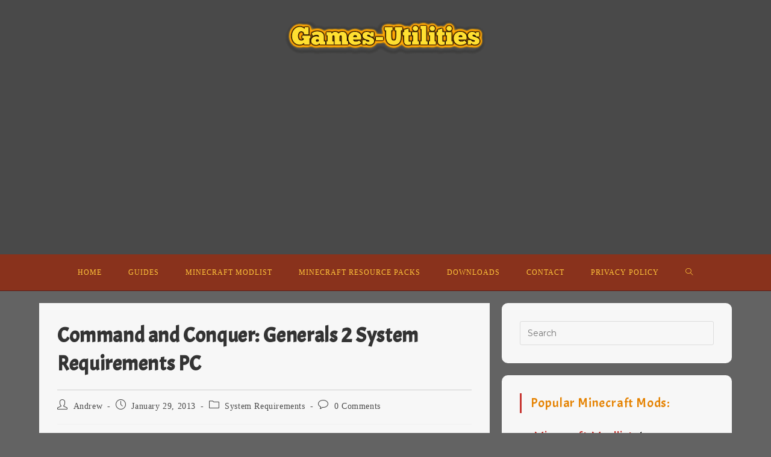

--- FILE ---
content_type: text/html; charset=utf-8
request_url: https://www.google.com/recaptcha/api2/aframe
body_size: 269
content:
<!DOCTYPE HTML><html><head><meta http-equiv="content-type" content="text/html; charset=UTF-8"></head><body><script nonce="Glk17Vf76P3_bBB4QEVDPQ">/** Anti-fraud and anti-abuse applications only. See google.com/recaptcha */ try{var clients={'sodar':'https://pagead2.googlesyndication.com/pagead/sodar?'};window.addEventListener("message",function(a){try{if(a.source===window.parent){var b=JSON.parse(a.data);var c=clients[b['id']];if(c){var d=document.createElement('img');d.src=c+b['params']+'&rc='+(localStorage.getItem("rc::a")?sessionStorage.getItem("rc::b"):"");window.document.body.appendChild(d);sessionStorage.setItem("rc::e",parseInt(sessionStorage.getItem("rc::e")||0)+1);localStorage.setItem("rc::h",'1769567918123');}}}catch(b){}});window.parent.postMessage("_grecaptcha_ready", "*");}catch(b){}</script></body></html>

--- FILE ---
content_type: text/plain
request_url: https://www.google-analytics.com/j/collect?v=1&_v=j102&a=2045633993&t=pageview&_s=1&dl=https%3A%2F%2Fwww.games-utilities.com%2Fgenerals-2-system-requirements-specs%2F&ul=en-us%40posix&dt=Command%20and%20Conquer%3A%20Generals%202%20System%20Requirements%20PC%20-%20Games%20Utilities&sr=1280x720&vp=1280x720&_u=IEBAAEABAAAAACAAI~&jid=77532194&gjid=1902435351&cid=2023392399.1769567899&tid=UA-5531250-6&_gid=1705888666.1769567899&_r=1&_slc=1&z=555354074
body_size: -453
content:
2,cG-D2KPRTSDSQ